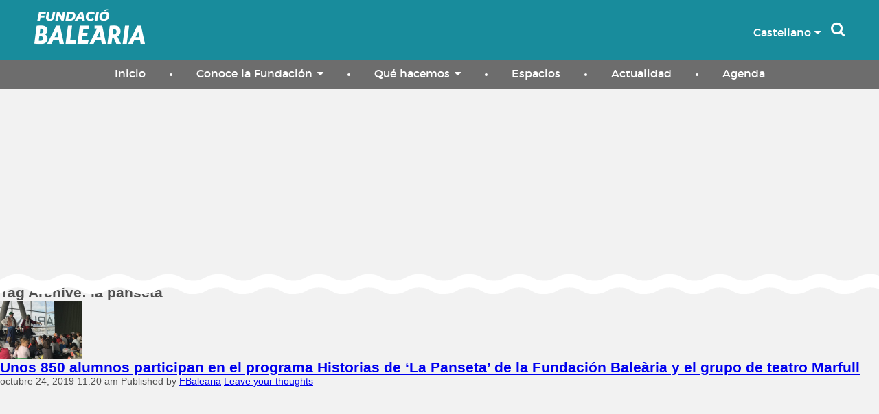

--- FILE ---
content_type: text/html; charset=UTF-8
request_url: https://fundaciobalearia.org/tag/la-panseta/
body_size: 5595
content:
<!doctype html>
<html lang="es-ES">
<head>
<!-- Google Tag Manager -->
<script>(function(w,d,s,l,i){w[l]=w[l]||[];w[l].push({'gtm.start':
new Date().getTime(),event:'gtm.js'});var f=d.getElementsByTagName(s)[0],
j=d.createElement(s),dl=l!='dataLayer'?'&l='+l:'';j.async=true;j.src=
'https://www.googletagmanager.com/gtm.js?id='+i+dl;f.parentNode.insertBefore(j,f);
})(window,document,'script','dataLayer','GTM-NQX6J2G');</script>
<!-- End Google Tag Manager -->
<meta charset="UTF-8">
<meta name="viewport" content="width=device-width, initial-scale=1, maximum-scale=1">
<title>  la panseta : Fundació Baleària</title>
<link href="https://fonts.googleapis.com/css?family=Montserrat:400,700" rel="stylesheet">
<link rel="stylesheet" href="//maxcdn.bootstrapcdn.com/font-awesome/4.6.3/css/font-awesome.min.css">
<link href="https://fundaciobalearia.org/wp-content/themes/fundacio/assets/vendor/fancybox/fancybox.css" rel="stylesheet" type="text/css">
<link href="https://fundaciobalearia.org/wp-content/themes/fundacio/assets/css/default.css?23101101" rel="stylesheet" type="text/css">
<!--[if lt IE 9]>
<script src="https://oss.maxcdn.com/html5shiv/3.7.2/html5shiv.min.js"></script>
<script src="https://oss.maxcdn.com/respond/1.4.2/respond.min.js"></script>
<![endif]-->
<meta name='robots' content='max-image-preview:large' />
<link rel="alternate" type="application/rss+xml" title="Fundació Baleària &raquo; Feed" href="https://fundaciobalearia.org/feed/" />
<link rel="alternate" type="application/rss+xml" title="Fundació Baleària &raquo; Feed de los comentarios" href="https://fundaciobalearia.org/comments/feed/" />
<link rel="alternate" type="text/calendar" title="Fundació Baleària &raquo; iCal Feed" href="https://fundaciobalearia.org/events/?ical=1" />
<link rel="alternate" type="application/rss+xml" title="Fundació Baleària &raquo; Etiqueta la panseta del feed" href="https://fundaciobalearia.org/tag/la-panseta/feed/" />
<script type="text/javascript">
window._wpemojiSettings = {"baseUrl":"https:\/\/s.w.org\/images\/core\/emoji\/14.0.0\/72x72\/","ext":".png","svgUrl":"https:\/\/s.w.org\/images\/core\/emoji\/14.0.0\/svg\/","svgExt":".svg","source":{"concatemoji":"https:\/\/fundaciobalearia.org\/wp-includes\/js\/wp-emoji-release.min.js?ver=6.2"}};
/*! This file is auto-generated */
!function(e,a,t){var n,r,o,i=a.createElement("canvas"),p=i.getContext&&i.getContext("2d");function s(e,t){p.clearRect(0,0,i.width,i.height),p.fillText(e,0,0);e=i.toDataURL();return p.clearRect(0,0,i.width,i.height),p.fillText(t,0,0),e===i.toDataURL()}function c(e){var t=a.createElement("script");t.src=e,t.defer=t.type="text/javascript",a.getElementsByTagName("head")[0].appendChild(t)}for(o=Array("flag","emoji"),t.supports={everything:!0,everythingExceptFlag:!0},r=0;r<o.length;r++)t.supports[o[r]]=function(e){if(p&&p.fillText)switch(p.textBaseline="top",p.font="600 32px Arial",e){case"flag":return s("\ud83c\udff3\ufe0f\u200d\u26a7\ufe0f","\ud83c\udff3\ufe0f\u200b\u26a7\ufe0f")?!1:!s("\ud83c\uddfa\ud83c\uddf3","\ud83c\uddfa\u200b\ud83c\uddf3")&&!s("\ud83c\udff4\udb40\udc67\udb40\udc62\udb40\udc65\udb40\udc6e\udb40\udc67\udb40\udc7f","\ud83c\udff4\u200b\udb40\udc67\u200b\udb40\udc62\u200b\udb40\udc65\u200b\udb40\udc6e\u200b\udb40\udc67\u200b\udb40\udc7f");case"emoji":return!s("\ud83e\udef1\ud83c\udffb\u200d\ud83e\udef2\ud83c\udfff","\ud83e\udef1\ud83c\udffb\u200b\ud83e\udef2\ud83c\udfff")}return!1}(o[r]),t.supports.everything=t.supports.everything&&t.supports[o[r]],"flag"!==o[r]&&(t.supports.everythingExceptFlag=t.supports.everythingExceptFlag&&t.supports[o[r]]);t.supports.everythingExceptFlag=t.supports.everythingExceptFlag&&!t.supports.flag,t.DOMReady=!1,t.readyCallback=function(){t.DOMReady=!0},t.supports.everything||(n=function(){t.readyCallback()},a.addEventListener?(a.addEventListener("DOMContentLoaded",n,!1),e.addEventListener("load",n,!1)):(e.attachEvent("onload",n),a.attachEvent("onreadystatechange",function(){"complete"===a.readyState&&t.readyCallback()})),(e=t.source||{}).concatemoji?c(e.concatemoji):e.wpemoji&&e.twemoji&&(c(e.twemoji),c(e.wpemoji)))}(window,document,window._wpemojiSettings);
</script>
<style type="text/css">
img.wp-smiley,
img.emoji {
	display: inline !important;
	border: none !important;
	box-shadow: none !important;
	height: 1em !important;
	width: 1em !important;
	margin: 0 0.07em !important;
	vertical-align: -0.1em !important;
	background: none !important;
	padding: 0 !important;
}
</style>
	<link rel='stylesheet' id='wp-block-library-css' href='https://fundaciobalearia.org/wp-includes/css/dist/block-library/style.min.css?ver=6.2' type='text/css' media='all' />
<link rel='stylesheet' id='classic-theme-styles-css' href='https://fundaciobalearia.org/wp-includes/css/classic-themes.min.css?ver=6.2' type='text/css' media='all' />
<style id='global-styles-inline-css' type='text/css'>
body{--wp--preset--color--black: #000000;--wp--preset--color--cyan-bluish-gray: #abb8c3;--wp--preset--color--white: #ffffff;--wp--preset--color--pale-pink: #f78da7;--wp--preset--color--vivid-red: #cf2e2e;--wp--preset--color--luminous-vivid-orange: #ff6900;--wp--preset--color--luminous-vivid-amber: #fcb900;--wp--preset--color--light-green-cyan: #7bdcb5;--wp--preset--color--vivid-green-cyan: #00d084;--wp--preset--color--pale-cyan-blue: #8ed1fc;--wp--preset--color--vivid-cyan-blue: #0693e3;--wp--preset--color--vivid-purple: #9b51e0;--wp--preset--gradient--vivid-cyan-blue-to-vivid-purple: linear-gradient(135deg,rgba(6,147,227,1) 0%,rgb(155,81,224) 100%);--wp--preset--gradient--light-green-cyan-to-vivid-green-cyan: linear-gradient(135deg,rgb(122,220,180) 0%,rgb(0,208,130) 100%);--wp--preset--gradient--luminous-vivid-amber-to-luminous-vivid-orange: linear-gradient(135deg,rgba(252,185,0,1) 0%,rgba(255,105,0,1) 100%);--wp--preset--gradient--luminous-vivid-orange-to-vivid-red: linear-gradient(135deg,rgba(255,105,0,1) 0%,rgb(207,46,46) 100%);--wp--preset--gradient--very-light-gray-to-cyan-bluish-gray: linear-gradient(135deg,rgb(238,238,238) 0%,rgb(169,184,195) 100%);--wp--preset--gradient--cool-to-warm-spectrum: linear-gradient(135deg,rgb(74,234,220) 0%,rgb(151,120,209) 20%,rgb(207,42,186) 40%,rgb(238,44,130) 60%,rgb(251,105,98) 80%,rgb(254,248,76) 100%);--wp--preset--gradient--blush-light-purple: linear-gradient(135deg,rgb(255,206,236) 0%,rgb(152,150,240) 100%);--wp--preset--gradient--blush-bordeaux: linear-gradient(135deg,rgb(254,205,165) 0%,rgb(254,45,45) 50%,rgb(107,0,62) 100%);--wp--preset--gradient--luminous-dusk: linear-gradient(135deg,rgb(255,203,112) 0%,rgb(199,81,192) 50%,rgb(65,88,208) 100%);--wp--preset--gradient--pale-ocean: linear-gradient(135deg,rgb(255,245,203) 0%,rgb(182,227,212) 50%,rgb(51,167,181) 100%);--wp--preset--gradient--electric-grass: linear-gradient(135deg,rgb(202,248,128) 0%,rgb(113,206,126) 100%);--wp--preset--gradient--midnight: linear-gradient(135deg,rgb(2,3,129) 0%,rgb(40,116,252) 100%);--wp--preset--duotone--dark-grayscale: url('#wp-duotone-dark-grayscale');--wp--preset--duotone--grayscale: url('#wp-duotone-grayscale');--wp--preset--duotone--purple-yellow: url('#wp-duotone-purple-yellow');--wp--preset--duotone--blue-red: url('#wp-duotone-blue-red');--wp--preset--duotone--midnight: url('#wp-duotone-midnight');--wp--preset--duotone--magenta-yellow: url('#wp-duotone-magenta-yellow');--wp--preset--duotone--purple-green: url('#wp-duotone-purple-green');--wp--preset--duotone--blue-orange: url('#wp-duotone-blue-orange');--wp--preset--font-size--small: 13px;--wp--preset--font-size--medium: 20px;--wp--preset--font-size--large: 36px;--wp--preset--font-size--x-large: 42px;--wp--preset--spacing--20: 0.44rem;--wp--preset--spacing--30: 0.67rem;--wp--preset--spacing--40: 1rem;--wp--preset--spacing--50: 1.5rem;--wp--preset--spacing--60: 2.25rem;--wp--preset--spacing--70: 3.38rem;--wp--preset--spacing--80: 5.06rem;--wp--preset--shadow--natural: 6px 6px 9px rgba(0, 0, 0, 0.2);--wp--preset--shadow--deep: 12px 12px 50px rgba(0, 0, 0, 0.4);--wp--preset--shadow--sharp: 6px 6px 0px rgba(0, 0, 0, 0.2);--wp--preset--shadow--outlined: 6px 6px 0px -3px rgba(255, 255, 255, 1), 6px 6px rgba(0, 0, 0, 1);--wp--preset--shadow--crisp: 6px 6px 0px rgba(0, 0, 0, 1);}:where(.is-layout-flex){gap: 0.5em;}body .is-layout-flow > .alignleft{float: left;margin-inline-start: 0;margin-inline-end: 2em;}body .is-layout-flow > .alignright{float: right;margin-inline-start: 2em;margin-inline-end: 0;}body .is-layout-flow > .aligncenter{margin-left: auto !important;margin-right: auto !important;}body .is-layout-constrained > .alignleft{float: left;margin-inline-start: 0;margin-inline-end: 2em;}body .is-layout-constrained > .alignright{float: right;margin-inline-start: 2em;margin-inline-end: 0;}body .is-layout-constrained > .aligncenter{margin-left: auto !important;margin-right: auto !important;}body .is-layout-constrained > :where(:not(.alignleft):not(.alignright):not(.alignfull)){max-width: var(--wp--style--global--content-size);margin-left: auto !important;margin-right: auto !important;}body .is-layout-constrained > .alignwide{max-width: var(--wp--style--global--wide-size);}body .is-layout-flex{display: flex;}body .is-layout-flex{flex-wrap: wrap;align-items: center;}body .is-layout-flex > *{margin: 0;}:where(.wp-block-columns.is-layout-flex){gap: 2em;}.has-black-color{color: var(--wp--preset--color--black) !important;}.has-cyan-bluish-gray-color{color: var(--wp--preset--color--cyan-bluish-gray) !important;}.has-white-color{color: var(--wp--preset--color--white) !important;}.has-pale-pink-color{color: var(--wp--preset--color--pale-pink) !important;}.has-vivid-red-color{color: var(--wp--preset--color--vivid-red) !important;}.has-luminous-vivid-orange-color{color: var(--wp--preset--color--luminous-vivid-orange) !important;}.has-luminous-vivid-amber-color{color: var(--wp--preset--color--luminous-vivid-amber) !important;}.has-light-green-cyan-color{color: var(--wp--preset--color--light-green-cyan) !important;}.has-vivid-green-cyan-color{color: var(--wp--preset--color--vivid-green-cyan) !important;}.has-pale-cyan-blue-color{color: var(--wp--preset--color--pale-cyan-blue) !important;}.has-vivid-cyan-blue-color{color: var(--wp--preset--color--vivid-cyan-blue) !important;}.has-vivid-purple-color{color: var(--wp--preset--color--vivid-purple) !important;}.has-black-background-color{background-color: var(--wp--preset--color--black) !important;}.has-cyan-bluish-gray-background-color{background-color: var(--wp--preset--color--cyan-bluish-gray) !important;}.has-white-background-color{background-color: var(--wp--preset--color--white) !important;}.has-pale-pink-background-color{background-color: var(--wp--preset--color--pale-pink) !important;}.has-vivid-red-background-color{background-color: var(--wp--preset--color--vivid-red) !important;}.has-luminous-vivid-orange-background-color{background-color: var(--wp--preset--color--luminous-vivid-orange) !important;}.has-luminous-vivid-amber-background-color{background-color: var(--wp--preset--color--luminous-vivid-amber) !important;}.has-light-green-cyan-background-color{background-color: var(--wp--preset--color--light-green-cyan) !important;}.has-vivid-green-cyan-background-color{background-color: var(--wp--preset--color--vivid-green-cyan) !important;}.has-pale-cyan-blue-background-color{background-color: var(--wp--preset--color--pale-cyan-blue) !important;}.has-vivid-cyan-blue-background-color{background-color: var(--wp--preset--color--vivid-cyan-blue) !important;}.has-vivid-purple-background-color{background-color: var(--wp--preset--color--vivid-purple) !important;}.has-black-border-color{border-color: var(--wp--preset--color--black) !important;}.has-cyan-bluish-gray-border-color{border-color: var(--wp--preset--color--cyan-bluish-gray) !important;}.has-white-border-color{border-color: var(--wp--preset--color--white) !important;}.has-pale-pink-border-color{border-color: var(--wp--preset--color--pale-pink) !important;}.has-vivid-red-border-color{border-color: var(--wp--preset--color--vivid-red) !important;}.has-luminous-vivid-orange-border-color{border-color: var(--wp--preset--color--luminous-vivid-orange) !important;}.has-luminous-vivid-amber-border-color{border-color: var(--wp--preset--color--luminous-vivid-amber) !important;}.has-light-green-cyan-border-color{border-color: var(--wp--preset--color--light-green-cyan) !important;}.has-vivid-green-cyan-border-color{border-color: var(--wp--preset--color--vivid-green-cyan) !important;}.has-pale-cyan-blue-border-color{border-color: var(--wp--preset--color--pale-cyan-blue) !important;}.has-vivid-cyan-blue-border-color{border-color: var(--wp--preset--color--vivid-cyan-blue) !important;}.has-vivid-purple-border-color{border-color: var(--wp--preset--color--vivid-purple) !important;}.has-vivid-cyan-blue-to-vivid-purple-gradient-background{background: var(--wp--preset--gradient--vivid-cyan-blue-to-vivid-purple) !important;}.has-light-green-cyan-to-vivid-green-cyan-gradient-background{background: var(--wp--preset--gradient--light-green-cyan-to-vivid-green-cyan) !important;}.has-luminous-vivid-amber-to-luminous-vivid-orange-gradient-background{background: var(--wp--preset--gradient--luminous-vivid-amber-to-luminous-vivid-orange) !important;}.has-luminous-vivid-orange-to-vivid-red-gradient-background{background: var(--wp--preset--gradient--luminous-vivid-orange-to-vivid-red) !important;}.has-very-light-gray-to-cyan-bluish-gray-gradient-background{background: var(--wp--preset--gradient--very-light-gray-to-cyan-bluish-gray) !important;}.has-cool-to-warm-spectrum-gradient-background{background: var(--wp--preset--gradient--cool-to-warm-spectrum) !important;}.has-blush-light-purple-gradient-background{background: var(--wp--preset--gradient--blush-light-purple) !important;}.has-blush-bordeaux-gradient-background{background: var(--wp--preset--gradient--blush-bordeaux) !important;}.has-luminous-dusk-gradient-background{background: var(--wp--preset--gradient--luminous-dusk) !important;}.has-pale-ocean-gradient-background{background: var(--wp--preset--gradient--pale-ocean) !important;}.has-electric-grass-gradient-background{background: var(--wp--preset--gradient--electric-grass) !important;}.has-midnight-gradient-background{background: var(--wp--preset--gradient--midnight) !important;}.has-small-font-size{font-size: var(--wp--preset--font-size--small) !important;}.has-medium-font-size{font-size: var(--wp--preset--font-size--medium) !important;}.has-large-font-size{font-size: var(--wp--preset--font-size--large) !important;}.has-x-large-font-size{font-size: var(--wp--preset--font-size--x-large) !important;}
.wp-block-navigation a:where(:not(.wp-element-button)){color: inherit;}
:where(.wp-block-columns.is-layout-flex){gap: 2em;}
.wp-block-pullquote{font-size: 1.5em;line-height: 1.6;}
</style>
<script type='text/javascript' src='https://fundaciobalearia.org/wp-includes/js/jquery/jquery.min.js?ver=3.6.3' id='jquery-core-js'></script>
<script type='text/javascript' src='https://fundaciobalearia.org/wp-includes/js/jquery/jquery-migrate.min.js?ver=3.4.0' id='jquery-migrate-js'></script>
<script type='text/javascript' src='https://fundaciobalearia.org/wp-content/plugins/useful-banner-manager/scripts.js?ver=6.2' id='ubm-scripts-js'></script>
<link rel="https://api.w.org/" href="https://fundaciobalearia.org/wp-json/" /><link rel="alternate" type="application/json" href="https://fundaciobalearia.org/wp-json/wp/v2/tags/124" /><meta name="tec-api-version" content="v1"><meta name="tec-api-origin" content="https://fundaciobalearia.org"><link rel="alternate" href="https://fundaciobalearia.org/wp-json/tribe/events/v1/events/?tags=la-panseta" /></head>

<body>
<!-- Google Tag Manager (noscript) -->
<noscript><iframe src="https://www.googletagmanager.com/ns.html?id=GTM-NQX6J2G"
height="0" width="0" style="display:none;visibility:hidden"></iframe></noscript>
<!-- End Google Tag Manager (noscript) -->
<header id="header">
	<div id="buscador">
    <form method="get" action="https://fundaciobalearia.org">
    	<input type="text" name="s" placeholder="Escribe tu búsqueda..." autocomplete="off">
    </form>
    </div>
	<div class="top">
    	<div class="logo">
        	<div class="content">
            	<div class="left">
                <a href="https://fundaciobalearia.org">
                <img src="https://fundaciobalearia.org/wp-content/themes/fundacio/assets/images/logo.png?123" alt="">
                </a>
                </div>
                <div class="buscador"><button id="btn-busca" type="button"><i class="fa fa-search"></i></button></div>
                <div class="idiomas">
                    <ul>
                    	<li><a href="#" class="idioma">Castellano <i class="fa fa-caret-down"></i></a>
                    		<ul>
                            		<li class="lang-item lang-item-207 lang-item-es current-lang lang-item-first"><a  lang="es-ES" hreflang="es-ES" href="https://fundaciobalearia.org/tag/la-panseta/">Castellano</a></li>
	<li class="lang-item lang-item-210 lang-item-ca no-translation"><a  lang="ca" hreflang="ca" href="https://fundaciobalearia.org/ca/">Català</a></li>
                            </ul>
                        </li>
                    </ul>
                </div>
            </div>
        </div>
        <button type="button" id="btn-toggle" class="toggle"><i class="fa fa-bars"></i></button>
        <nav class="menu">
        	<ul class="top_menu"><li class="menu_item"><a href="http://fundaciobalearia.org/">Inicio</a></li>
<li class="menu_item"><a href="#">Conoce la Fundación<i class="fa fa-caret-down"></i></a>
<ul class="sub-menu">
	<li><a href="https://fundaciobalearia.org/conoce-fundacio/la-fundacio/">La Fundación</a></li>
	<li><a href="https://fundaciobalearia.org/nuestro-voluntariado/">Voluntariado</a></li>
	<li><a href="https://fundaciobalearia.org/conoce-fundacio/patronos/">Nuestros Patronos</a></li>
	<li><a href="https://fundaciobalearia.org/memoria-de-actividades/">Memoria de actividades</a></li>
</ul>
</li>
<li class="menu_item"><a href="#">Qué hacemos<i class="fa fa-caret-down"></i></a>
<ul class="sub-menu">
	<li><a href="https://fundaciobalearia.org/que-hacemos/balearia-solidaria/">Baleària Solidaria</a></li>
	<li><a href="https://fundaciobalearia.org/que-hacemos/balearia-cultural/">Baleària Cultural</a></li>
	<li><a href="https://fundaciobalearia.org/que-hacemos/eco-balearia/">EcoBaleària</a></li>
	<li><a href="https://fundaciobalearia.org/que-hacemos/balearia-deportiva/">Baleària Saludable</a></li>
	<li><a href="https://fundaciobalearia.org/memoria-de-actividades/">Memoria de actividades</a></li>
</ul>
</li>
<li class="menu_item"><a href="https://fundaciobalearia.org/espacios/">Espacios</a></li>
<li class="menu_item"><a href="https://fundaciobalearia.org/actualidad/">Actualidad</a></li>
<li class="menu_item"><a href="https://fundaciobalearia.org/events/">Agenda</a></li>
</ul>        </nav>
    </div>
    <div class="banner_content interior">
        <div id="banner" class="interior">
        	<div id="banners">
            	<div id="banner1" class="banner" style="background-image:url('https://fundaciobalearia.org/wp-content/uploads/useful_banner_manager_banners/5-WhatsApp Image 2025-05-29 at 20.47.01.jpeg');"></div>
			</div>
        </div>
    </div>
</header>

	<main role="main">
		<!-- section -->
		<section>

			<h1>Tag Archive: la panseta</h1>

			
	<!-- article -->
	<article id="post-1062" class="post-1062 post type-post status-publish format-standard has-post-thumbnail hentry category-actualidad tag-balearia tag-fundacio tag-fundacion tag-fundacion-balearia tag-histories-de-la-panseta tag-la-panseta tag-marfull">

		<!-- post thumbnail -->
					<a href="https://fundaciobalearia.org/uns-850-alumnes-participen-del-programa-histories-de-la-panseta-de-la-fundacio-balearia-i-el-grup-de-teatre-marfull/" title="Unos 850 alumnos participan en el programa Historias de &#8216;La Panseta&#8217; de la Fundación Baleària y el grupo de teatro Marfull">
				<img width="120" height="85" src="https://fundaciobalearia.org/wp-content/uploads/2019/10/image2-480x339.jpeg" class="attachment-120x120 size-120x120 wp-post-image" alt="" decoding="async" />			</a>
				<!-- /post thumbnail -->

		<!-- post title -->
		<h2>
			<a href="https://fundaciobalearia.org/uns-850-alumnes-participen-del-programa-histories-de-la-panseta-de-la-fundacio-balearia-i-el-grup-de-teatre-marfull/" title="Unos 850 alumnos participan en el programa Historias de &#8216;La Panseta&#8217; de la Fundación Baleària y el grupo de teatro Marfull">Unos 850 alumnos participan en el programa Historias de &#8216;La Panseta&#8217; de la Fundación Baleària y el grupo de teatro Marfull</a>
		</h2>
		<!-- /post title -->

		<!-- post details -->
		<span class="date">octubre 24, 2019 11:20 am</span>
		<span class="author">Published by <a href="https://fundaciobalearia.org/author/fbalearia/" title="Entradas de FBalearia" rel="author">FBalearia</a></span>
		<span class="comments"><a href="https://fundaciobalearia.org/uns-850-alumnes-participen-del-programa-histories-de-la-panseta-de-la-fundacio-balearia-i-el-grup-de-teatre-marfull/#respond">Leave your thoughts</a></span>
		<!-- /post details -->

		